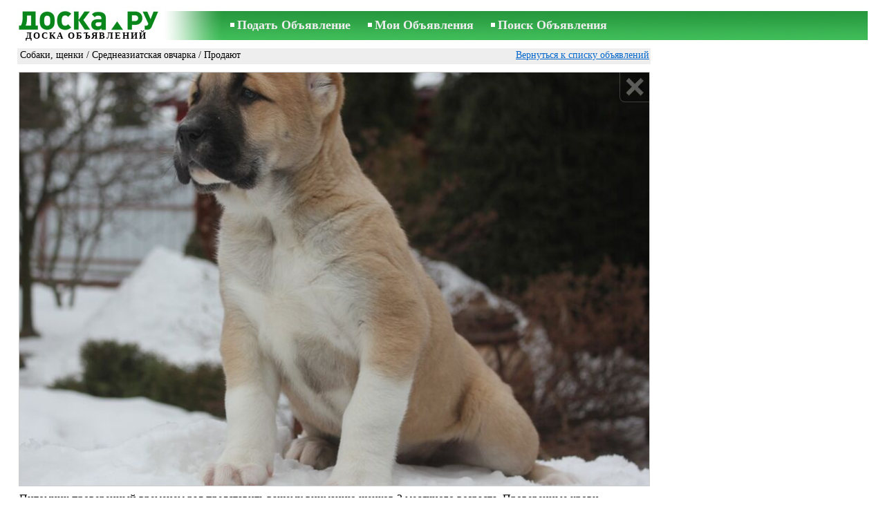

--- FILE ---
content_type: text/html; charset=UTF-8
request_url: https://www.doska.ru/msg/animals/dogs/sredneasiatskaia-ovtcharka/ddfke.html
body_size: 5493
content:
<!DOCTYPE html>
<HTML lang="ru"><HEAD>
<title>Доска.ру Собаки, щенки - Среднеазиатская овчарка Питомник проверенный временем рад представить всех генетика радовать - Объявления</title>
<meta http-equiv="Content-Type" CONTENT="text/html; charset=UTF-8">
<meta name="viewport" content="user-scalable=1, width=device-width, initial-scale=1.0"/>
<meta name="keywords" content="Объявления среднеазиатская овчарка собаки щенки животные питомник проверенный временем представить фото цена">
<meta name="description" content="Объявления. Собаки, щенки - Среднеазиатская овчарка, Фото. Цена 49 000 рублей. Питомник проверенный временем рад представить всех генетика радовать питомника">
<link rel="alternate" media="only screen and (max-width: 640px)" href="https://m.doska.ru/msg/animals/dogs/sredneasiatskaia-ovtcharka/ddfke.html">

<meta http-equiv="imagetoolbar" content="no">

<BASE href="https://www.doska.ru/">
<link href="https://i.doska.ru/w_inc/style.css?v=238" rel="stylesheet" />
<style>html{overflow-y:scroll;}.page_bg{background-image:url('https://i.doska.ru/img/head/objavlenija-doska-ru.jpg' );background-repeat:no-repeat;}@media screen and (min-width:1280px){.page_bg{background-image:url('https://i.doska.ru/img/head/objavlenija-doska-ru-1280.jpg' );}}
</style>
<link rel="shortcut icon" href="/favicon.ico?v=1" type="image/x-icon" />
<link rel="apple-touch-icon" sizes="57x57" href="/img/m/doska-57x57.png"/>
<link rel="apple-touch-icon" sizes="72x72" href="/img/m/doska-72x72.png"/>
<link rel="apple-touch-icon" sizes="114x114" href="/img/m/doska-114x114.png"/>

<script src="/w_inc/js/main.ru.doska.js?v=589" type="text/javascript"></script>
<script type="text/javascript" src="/w_inc/currency.js?v=20260123"></script><script async id="contacts_js" src="/js/ru/2023-11-02/384fa4c70524684db1f568f70486485de40280a9ed637beaa3605aa20fb4486f.js?d=OOVWinILIEq771crFb0mFaudkJZAPEr0E7k2ebyu4h032%2BcOkEJGH7hy44cc5GK17Ps%2FYlBXChR9FDGzHYS6M5fgbc3BABLa8mcFDj%2F1uxBibrMsAJU8gaDfuRPJizbZi5P9hPcIdZ4s53bZ0xNoMjAAPfwrmzCTuKt7A0T1TsrBAozrh9JutYX8sHgvYsRzWqQsANbAy1pGzCYFRr6V3KN6FxkydokCa%2FvX8JZWB%2FSZxENBJs9zvuQbnBA2R4OMFIHAT7gDPQA5whcry4JWkCdRbiwU2uydjeAe2h9Ce8MWHp2whX%2F5q0952Kqojnsrc7luo96hzw%2BSsr%2FP59mWXK63qD2T3PMrZC75xchnkgWYqshwTbSBTy5zMBBTvdTMFfm9ADJ9AmUCg%2FizWDCqxyuc6Hem6T0UrUQrvqmeQN1wzOOiAEL9WeeJkfx%2BhKNoXyO0F8RZaEfqxvKuLfWvMw%3D%3D&c=1"></script><script async src="/w_inc/adsbygoogle.js?v=589"></script>
<SCRIPT type="text/javascript">
<!--
LINK_MAIN_HOST = "https://www.doska.ru";var REGION = "";SS_Lang = "1";get_page_zoom();
if(window._cookie){_cookie("LG","ru",365,"www.doska.ru");};VARR=["3|Показать цену в рублях","4|Показать цену в у.е."];CURRENCY_IDS = [0, 0, 0, 'RUB|rub|рублей|р.', 'USD|ye|y.e.|y.e.'];PRICES_STR_IDS = [0, 'м²', 'мес.', 'час', 'день', 'нед.', 'кг.', 'т.', 'лет', 'м³', 'шт.', 'литр', 'га.', 'м³ насыпной', 'лист', 'м³ сложенный', 'коробка', 'мешок'];var msg_img = ["", "1|884|800|8825760"];var IMG_WH="1.3333333333333";
MSG_GALLERY_DIR = "gallery/";MSG_GALLERY_PREFIX = "animals-dogs-sredneasiatskaia-ovtcharka-";
var msg_img_dir = "https://i.doska.ru" + "/images/2023-11-02/212223/VXwLHkpgRFg=/animals-dogs-sredneasiatskaia-ovtcharka-2-";var MAX_NAVI=1;var IMG_SIZE=800;PREF="";
var navi_title = {prev:"Предыдущая", next:"Следующая", close:"Закрыть"};
IMG_HOST = 'https://i.doska.ru'; SS_PREF = '';
CURRENCY_ID = DEF_CURRENCY_ID = 3;MSG_CURRENCY_ID = 3;var MSG_PRICE = 49000.00;var MSG_PRICE_STR = '';
CALC_PRICE = 540.12;CALC_VALUTA = 'eur'; var mode = 1; var wo = window.opener;return_to_msg="Вернуться к объявлению";
JS_GLOBAL_DATA = {w264:"Вы зашли по неверной ссылке,<br>либо у объявления истёк срок публикации.", w73:"Чтобы посмотреть номер телефона,<br>наберите код с картинки:", w214:"Показать номер", w220:"Внимание!", w265:"", w80:"Закрыть"};

-->
</SCRIPT>
</HEAD>
<BODY onLoad="window.defaultStatus='';" bgcolor="#FFFFFF" class="body">

<div align=center class="noprint">
	<div id="main_table" class="page_header page_bg">
		<div z-index="20" id="sslogin"></div>
		<span class="page_header_head_doska"><a href="/" title="Доска объявлений"><img class="page_header_logo_doska" src="https://i.doska.ru/img/p.gif" border="0" alt="Доска объявлений"></a><h1 class="s10">ДОСКА ОБЪЯВЛЕНИЙ</h1></span>
		<span class="page_header_menu"><b class="menu_main"><a href="/animals/dogs/new/" class="a_menu" title="Подать Объявление">Подать Объявление</a></b>
<b class="menu_main"><a href="/login/" class="a_menu" title="Мои Объявления">Мои Объявления</a></b>
<b class="menu_main"><a href="/animals/dogs/sredneasiatskaia-ovtcharka/search/" class="a_menu" title="Искать объявления">Поиск Объявления</a></b></span>
		<span id="mails_status_menu"></span>
		<span class="menu_lang"></span>
	</div>
</div>
<div align=center>
	<div class="page_header">
		<table border=0 cellpadding=0 cellspacing=0 width="100%"><tr><td>
			<div style="float:left;" class="page_div_main">
			<table id="page_main" border=0 cellpadding=0 cellspacing=0 width="100%"><tr><td valign=top><div class="top_head_msg"><div style="float:left;padding-top:2px;"><h2 class="headtitle"><a href="/animals/dogs/"  title="Объявления Собаки, щенки">Собаки, щенки</a> / <a href="/animals/dogs/sredneasiatskaia-ovtcharka/"  title="Объявления Среднеазиатская овчарка">Среднеазиатская овчарка</a> / Продают</h2></div><div style="float:right;"><span class="td7 noprint" style="padding-right:2px;" id="msg_back"><a class=a9a href="/animals/dogs/sredneasiatskaia-ovtcharka/" onclick="event.returnValue=false;back_from_msg('/animals/dogs/sredneasiatskaia-ovtcharka/');return false;">Вернуться к списку объявлений</a></span></div></div><div id="content_main_div"><center><div id="msg_div_preload" style="display:none;padding-bottom:10px;"></div></center><script type="text/javascript">
					window.onpopstate = function(){_change_photo_by_hash();}
					if( !_change_photo_by_hash() ){big_pic(1,false,"foto1");}
				</script>
<div id="msg_div_msg">
<div style="float:right;margin:0px 0px 20px 20px;" id="content_sys_div_msg"></div>

Питомник проверенный временем рад представить вашему вниманию щенков 2 месячного возраста. Проверенные крови, отличная генетика, авторитетность питомника - это именно то, на что следует обращать внимание в первую очередь. Хорошая генетика - это безопасность вас и вашей семьи во всех смыслах этого слова. Наши щенки алабая будут радовать вас не только на выставках, но и поразят сочетанием охранных качеств и доброты по отношению к своим владельцам. Будем рады увидеть вас в стенах нашего питомника.<br><br><table cellpadding=0 cellspacing=0 border=0 width="100%" class="options_list"><tr><td width="50%" valign=top><table border=0 width="100%" cellpadding=1 cellspacing=0>
				<tr>
					<td
						height=20
						class="ads_opt_name" width=30
						nowrap>
						Порода:
					</td>
					<td class="ads_opt" id="tdo_358"
						nowrap>
						Среднеазиатская овчарка
					</td>
				</tr>
				<tr>
					<td id="pprice_td"
						height=20
						class="ads_opt_name" width=30
						nowrap>
						Возраст:
					</td>
					<td class="ads_opt" id="tdo_1276"
						nowrap>
						4 мес.
					</td>
				</tr></table></td></tr></table><table style="border-top:1px #eee solid;padding-top:5px;margin-top:10px;" cellpadding=1 cellspacing=0 border=0 width="100%">
				<tr>
					<td valign=top
						height=20
						class="ads_opt_name_big" width=30
						nowrap>
						Цена:
					</td>
					<td class="ads_price" valign=top
						nowrap>
						<span style="float:left;"><span  class="ads_price" id="tdo_8">49 000 рублей</span><br><div id="chvalspn" class="chvalspn2"></div></span>
					</td>
				</tr></table></div>
	<div id="tr_foto" class="ads_photo_label">
		Фото:<br>
		<div style="display:inline-block;margin-left:-12px;">
	<div class="pic_dv_thumbnail"><a href="https://i.doska.ru/gallery/1/177/44129/animals-dogs-sredneasiatskaia-ovtcharka-8825760.800.jpg"  onclick="big_pic(1, event);return false;" ontouchstart="_tstart(event);"  ontouchmove="_tmove(event);" ontouchend="if(_tend(event)){touch=false;this.click();}return false;" title="Собаки, щенки Среднеазиатская овчарка"><img alt="Собаки, щенки Среднеазиатская овчарка, цена 49 000 рублей, Фото" src="https://i.doska.ru/gallery/1/177/44129/animals-dogs-sredneasiatskaia-ovtcharka-8825760.t.jpg" class="pic_thumbnail isfoto"></a></div>
</div></div><div id="tr_cont"><table border=0 cellpadding=1 cellspacing=0 width="100%" class="contacts_table"><tr><td class="ads_contacts_name">Место:</td><td class="ads_contacts" width="100%">Московская область, Раменское</td></tr><tr><td colspan=3><img src="https://i.doska.ru/img/a_ru.gif" width=227 height=29 border=0></td></tr></table></div></div>
<script type="text/javascript">DOC_LOADED = true;</script><script type="text/javascript">change_price( 8, 0, "", 0 );show_banner( );
print_phone(PH_1,1);if( PH_c && !pcc_id ){pcc_id=1;eval(PH_c);}
</script></td></tr><tr><td valign=bottom><br><table border=0 cellpadding=1 cellspacing=0 width="100%">
<tr>
	<td colspan=2 class="msg_footer" nowrap><span class="noprint"><img src="https://i.doska.ru/img/m_print.gif" class="msg_footer_img"><a class=a9a href="javascript:;" onclick="window.print();event.returnValue=false;" title="Распечатать">Распечатать</a></span></td>
	<td class="msg_footer" align=right></td>
</tr>
<tr>
	<td class="msg_footer" nowrap><span class="noprint"><img src="https://i.doska.ru/img/m_send.gif" class="msg_footer_img"><a class=a9a href="mailto:?body=https%3A%2F%2Fwww.doska.ru%2Fmsg%2Fanimals%2Fdogs%2Fsredneasiatskaia-ovtcharka%2Fddfke.html%0D%0A%0D%0A&subject=Objavlenie ot DOSKA.ru"  title="Отослать другу">Отослать другу</a></span></td>
	<td rowspan=2 align=center id="add_td"></td>
	<td width=250 class="msg_footer" align=right>Дата: 05.04.2024 07:35</td>
</tr><tr class="noprint"><td align=right colspan=4><span id="alert_span"></span></td></tr></table></td></tr></table>
			</div>
			<div style="float:left;"><div id="page_right" class="noprint"><div id="ads_sys_div1"></div><script type="text/javascript">load_script_async( "/w_inc/reklama.php?1972|1|13890|"+Math.random()+"|0|"+escape(document.referrer)+"|1" );</script></div></div>
		</td></tr></table>
		
		<div id="page_footer" class="noprint">Доска Объявлений ©DOSKA.ru 2008&nbsp;|&nbsp;<a class="a1" href="/feedback/">Вопросы по размещению объявления</a>&nbsp;|&nbsp;<a class="a1" href="/rules/">Правила объявлений</a>&nbsp;|&nbsp;<a class="a1" href="/api/">Сотрудничество</a>&nbsp;|&nbsp;<a href="/animals/dogs/sredneasiatskaia-ovtcharka/rss/" class=a1 target="_blank">RSS</a></div>

	</div>
</div>

<script type="text/javascript">
<!--
_scrollup( ["Наверх","Назад"], {
		
		align: "center",
		append: "page_main",
		
		color: "white",
		border: false,
		bgcolor: "rgba(62, 187, 87, 0.6)",
		abgcolor: "#3fbc58",
		bottom: 30
	} );if( window.add_link_to_selection && document.body.addEventListener ){document.body.addEventListener( "copy", add_link_to_selection );}check_ads_back('Закрыть объявление');D.body.onkeydown = msg_key_down;function _abuse(){http_win( 'Сообщить о нарушении', '/abuse/fTgTeF4UAzt4FD4eF0V7flFPLPYGFESF1ERF1YXAzt4Fj4eFEV7fldPLPYGABAEwEVElUTF1AUFQcQQAJBFlVBF1VCElUXF1BFQVsS.html?r='+escape( document.referrer ), 'abuse');}document.write( '<img src="/counter/msg.php?MjEyMjIyNTQ=|13890|'+new Date()+'" width=1 height=1 border=0 style="display:none;">' );window.onscroll=scbnrtop;window.onresize = new Function ( "scbnrtop();" );
load_script_async( "/w_inc/js/msg.count-doska.js?"+new Date() );

-->
</script>
<script async type="text/javascript" src="/w_inc/chk.php?m=QHNcX2IHY0cLUQcq&lang=1&db=ru&g=1"></script>

<div style="display:none;">


<script>
(function(i,s,o,g,r,a,m){i['GoogleAnalyticsObject']=r;i[r]=i[r]||function(){
(i[r].q=i[r].q||[]).push(arguments)},i[r].l=1*new Date();a=s.createElement(o),
m=s.getElementsByTagName(o)[0];a.async=1;a.src=g;m.parentNode.insertBefore(a,m)
})(window,document,'script','https://www.google-analytics.com/analytics.js','ga');
ga('create', 'UA-6772378-3', 'doska.ru'); ga('send', 'pageview');
</script>

<!-- europuls.eu START //-->
<div id="_europuls.eu_2393" style="display:inline-block;"></div>
<SCRIPT type="text/javascript">_ps_counter_local(2393);</SCRIPT>
<noscript>
<a href="http://europuls.eu/" target="_blank"><img src="https://hits.europuls.eu/?sid=2393&jsver=0"  width=1 height=1 border=0 alt="Europuls.eu - Catalog of the European Internet resources"></a>
</noscript>
<!-- europuls.eu END //-->

</div></BODY>
</HTML>

--- FILE ---
content_type: application/javascript; charset=UTF-8
request_url: https://www.doska.ru/w_inc/currency.js?v=20260123
body_size: 1020
content:
CUR_ARR['UAH-BYN'] = 14.9739423495;
CUR_ARR['UAH-BYR'] = 0.0014973942;
CUR_ARR['UAH-USD'] = 43.2522960863;
CUR_ARR['UAH-EUR'] = 50.6205291879;
CUR_ARR['UAH-LVL'] = 72.0265240208;
CUR_ARR['UAH-LTL'] = 15.2326389819;
CUR_ARR['UAH-KZT'] = 0.0853016996;
CUR_ARR['UAH-RUB'] = 0.5579796672;
CUR_ARR['UAH-NOK'] = 4.3298608399;
CUR_ARR['UAH-GBP'] = 58.2045888248;
CUR_ARR['BYN-UAH'] = 0.0667826800;
CUR_ARR['BYN-BYR'] = 0.0001;
CUR_ARR['BYN-USD'] = 2.8885042480;
CUR_ARR['BYN-EUR'] = 3.3805746013;
CUR_ARR['BYN-LVL'] = 4.8101243039;
CUR_ARR['BYN-LTL'] = 1.0172764544;
CUR_ARR['BYN-KZT'] = 0.0056966761;
CUR_ARR['BYN-RUB'] = 0.0372633776;
CUR_ARR['BYN-NOK'] = 0.2891597108;
CUR_ARR['BYN-GBP'] = 3.8870584290;
CUR_ARR['BYR-UAH'] = 667.8267998211;
CUR_ARR['BYR-BYN'] = 10000;
CUR_ARR['BYR-USD'] = 28885.0424802504;
CUR_ARR['BYR-EUR'] = 33805.7460128186;
CUR_ARR['BYR-LVL'] = 48101.2430390530;
CUR_ARR['BYR-LTL'] = 10172.7645440863;
CUR_ARR['BYR-KZT'] = 56.9667610672;
CUR_ARR['BYR-RUB'] = 372.6337755254;
CUR_ARR['BYR-NOK'] = 2891.5971083619;
CUR_ARR['BYR-GBP'] = 38870.5842897600;
CUR_ARR['USD-UAH'] = 0.0231201599;
CUR_ARR['USD-BYN'] = 0.3461999409;
CUR_ARR['USD-BYR'] = 0.0000346200;
CUR_ARR['USD-EUR'] = 1.1703547272;
CUR_ARR['USD-LVL'] = 1.6652647498;
CUR_ARR['USD-LTL'] = 0.3521810484;
CUR_ARR['USD-KZT'] = 0.0019721889;
CUR_ARR['USD-RUB'] = 0.0129005791;
CUR_ARR['USD-NOK'] = 0.1001070748;
CUR_ARR['USD-GBP'] = 1.3456993984;
CUR_ARR['EUR-UAH'] = 0.0197548310;
CUR_ARR['EUR-BYN'] = 0.2958077007;
CUR_ARR['EUR-BYR'] = 0.0000295808;
CUR_ARR['EUR-USD'] = 0.8544418002;
CUR_ARR['EUR-LVL'] = 1.4228718106328;
CUR_ARR['EUR-LTL'] = 0.300918209;
CUR_ARR['EUR-KZT'] = 0.0016851207;
CUR_ARR['EUR-RUB'] = 0.0110227940;
CUR_ARR['EUR-NOK'] = 0.0855356692;
CUR_ARR['EUR-GBP'] = 1.1498218165;
CUR_ARR['LVL-UAH'] = 0.0138837743;
CUR_ARR['LVL-BYN'] = 0.2078948353;
CUR_ARR['LVL-BYR'] = 0.0000207895;
CUR_ARR['LVL-USD'] = 0.6005051149;
CUR_ARR['LVL-EUR'] = 0.702804;
CUR_ARR['LVL-LTL'] = 0.2114865210;
CUR_ARR['LVL-KZT'] = 0.0011843095;
CUR_ARR['LVL-RUB'] = 0.0077468637;
CUR_ARR['LVL-NOK'] = 0.0601148105;
CUR_ARR['LVL-GBP'] = 0.8080993719;
CUR_ARR['LTL-UAH'] = 0.0656485066;
CUR_ARR['LTL-BYN'] = 0.9830169524;
CUR_ARR['LTL-BYR'] = 0.0000983017;
CUR_ARR['LTL-USD'] = 2.8394486430;
CUR_ARR['LTL-EUR'] = 3.3231621420424;
CUR_ARR['LTL-LVL'] = 4.7284337341;
CUR_ARR['LTL-KZT'] = 0.0055999292;
CUR_ARR['LTL-RUB'] = 0.0366305318;
CUR_ARR['LTL-NOK'] = 0.2842488977;
CUR_ARR['LTL-GBP'] = 3.8210443308;
CUR_ARR['KZT-UAH'] = 11.7230958424;
CUR_ARR['KZT-BYN'] = 175.5409613020;
CUR_ARR['KZT-BYR'] = 0.0175540961;
CUR_ARR['KZT-USD'] = 507.0508124231;
CUR_ARR['KZT-EUR'] = 593.4293152620;
CUR_ARR['KZT-LVL'] = 844.3738442895;
CUR_ARR['KZT-LTL'] = 178.5736867168;
CUR_ARR['KZT-RUB'] = 6.5412491169;
CUR_ARR['KZT-NOK'] = 50.7593736100;
CUR_ARR['KZT-GBP'] = 682.3379732594;
CUR_ARR['RUB-UAH'] = 1.7921800000;
CUR_ARR['RUB-BYN'] = 26.8360000000;
CUR_ARR['RUB-BYR'] = 0.0026836000;
CUR_ARR['RUB-USD'] = 77.5159000000;
CUR_ARR['RUB-EUR'] = 90.7211000000;
CUR_ARR['RUB-LVL'] = 129.0844958196;
CUR_ARR['RUB-LTL'] = 27.2996309305;
CUR_ARR['RUB-KZT'] = 0.1528760000;
CUR_ARR['RUB-NOK'] = 7.7598900000;
CUR_ARR['RUB-GBP'] = 104.3131000000;
CUR_ARR['NOK-UAH'] = 0.2309543048;
CUR_ARR['NOK-BYN'] = 3.4582964449;
CUR_ARR['NOK-BYR'] = 0.0003458296;
CUR_ARR['NOK-USD'] = 9.9893039721;
CUR_ARR['NOK-EUR'] = 11.6910291254;
CUR_ARR['NOK-LVL'] = 16.6348357798;
CUR_ARR['NOK-LTL'] = 3.5180435458;
CUR_ARR['NOK-KZT'] = 0.0197007947;
CUR_ARR['NOK-RUB'] = 0.1288678061;
CUR_ARR['NOK-GBP'] = 13.4426003461;
CUR_ARR['GBP-UAH'] = 0.0171807760;
CUR_ARR['GBP-BYN'] = 0.2572639486;
CUR_ARR['GBP-BYR'] = 0.0000257264;
CUR_ARR['GBP-USD'] = 0.7431080085;
CUR_ARR['GBP-EUR'] = 0.8696999706;
CUR_ARR['GBP-LVL'] = 1.2374715718;
CUR_ARR['GBP-LTL'] = 0.2617085575;
CUR_ARR['GBP-KZT'] = 0.0014655494;
CUR_ARR['GBP-RUB'] = 0.0095865236;
CUR_ARR['GBP-NOK'] = 0.0743903690;


--- FILE ---
content_type: application/x-javascript
request_url: https://www.doska.ru/js/ru/2023-11-02/384fa4c70524684db1f568f70486485de40280a9ed637beaa3605aa20fb4486f.js?d=OOVWinILIEq771crFb0mFaudkJZAPEr0E7k2ebyu4h032%2BcOkEJGH7hy44cc5GK17Ps%2FYlBXChR9FDGzHYS6M5fgbc3BABLa8mcFDj%2F1uxBibrMsAJU8gaDfuRPJizbZi5P9hPcIdZ4s53bZ0xNoMjAAPfwrmzCTuKt7A0T1TsrBAozrh9JutYX8sHgvYsRzWqQsANbAy1pGzCYFRr6V3KN6FxkydokCa%2FvX8JZWB%2FSZxENBJs9zvuQbnBA2R4OMFIHAT7gDPQA5whcry4JWkCdRbiwU2uydjeAe2h9Ce8MWHp2whX%2F5q0952Kqojnsrc7luo96hzw%2BSsr%2FP59mWXK63qD2T3PMrZC75xchnkgWYqshwTbSBTy5zMBBTvdTMFfm9ADJ9AmUCg%2FizWDCqxyuc6Hem6T0UrUQrvqmeQN1wzOOiAEL9WeeJkfx%2BhKNoXyO0F8RZaEfqxvKuLfWvMw%3D%3D&c=1
body_size: 207
content:
ADS_STAT=[0,0,0,0,27];
OPEN_STAT_LNK="F1IRF1EREFc=";if( window.try_open_stat_lnk ){try_open_stat_lnk( 'ru' );}else{window.setTimeout("open_stat_lnk( 'ru' );",100);}PH_c = "_show_phone(0);";eval(PH_c);

--- FILE ---
content_type: application/x-javascript; charset=UTF-8
request_url: https://www.doska.ru/w_inc/reklama.php?1972|1|13890|0.4455135693658272|0||1
body_size: 243
content:

		var _ads_main_div = el( "page_main" );
		var _page_right = el( "page_right" );
		var _m_bnr_count = 3;
		var _min_ads_main_height = 580;
		if( _page_right &&  _page_right.clientWidth >= 300 ){
			_min_ads_main_height = 650;
		}

		if( _ads_main_div && _ads_main_div.clientHeight < _min_ads_main_height ){
			_m_bnr_count = 2;
		}
		load_script_async( "https://hits.ss.com/?adp=1972&t=2&gr=300x300&_250x250=2&_300x250=2&_300x300=2&_300x600=1&place=ads_sys_div1&border=1&media=1&flash_domain=%2F%2Fwww.doska.ru%2Fimages%2Fsys.bnr%2F&_m_bnr_count="+_m_bnr_count+"&u=0&time=0.33084300 1769116482&74705&_sys_key="+( window.get_sys_storage_data ? get_sys_storage_data( "_sys_key" ) : "" ), 1 );

--- FILE ---
content_type: application/javascript; charset=UTF-8
request_url: https://www.doska.ru/w_inc/js/msg.count-doska.js?Thu%20Jan%2022%202026%2021:14:42%20GMT+0000%20(Coordinated%20Universal%20Time)
body_size: -43
content:
var ss_mc_total = document.getElementById( "ss_mc_total" );
if( ss_mc_total )ss_mc_total.innerHTML = "3946";
